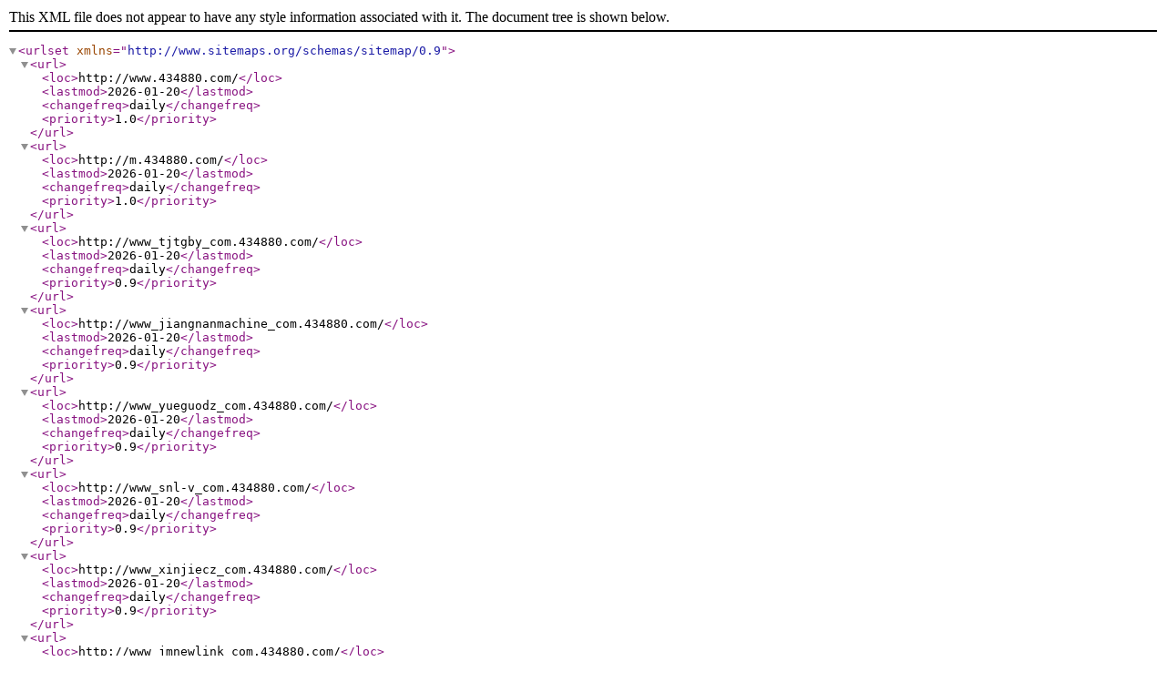

--- FILE ---
content_type: text/xml
request_url: http://www.434880.com/sitemap.xml
body_size: 990
content:
<?xml version="1.0" encoding="UTF-8"?>
<urlset xmlns="http://www.sitemaps.org/schemas/sitemap/0.9">
    <url>
        <loc>http://www.434880.com/</loc>
        <lastmod>2026-01-20</lastmod>
        <changefreq>daily</changefreq>
        <priority>1.0</priority>
    </url>
    <url>
        <loc>http://m.434880.com/</loc>
        <lastmod>2026-01-20</lastmod>
        <changefreq>daily</changefreq>
        <priority>1.0</priority>
    </url>
    <url>
        <loc>http://www_tjtgby_com.434880.com/</loc>
        <lastmod>2026-01-20</lastmod>
        <changefreq>daily</changefreq>
        <priority>0.9</priority>
    </url>
    <url>
        <loc>http://www_jiangnanmachine_com.434880.com/</loc>
        <lastmod>2026-01-20</lastmod>
        <changefreq>daily</changefreq>
        <priority>0.9</priority>
    </url>
    <url>
        <loc>http://www_yueguodz_com.434880.com/</loc>
        <lastmod>2026-01-20</lastmod>
        <changefreq>daily</changefreq>
        <priority>0.9</priority>
    </url>
    <url>
        <loc>http://www_snl-v_com.434880.com/</loc>
        <lastmod>2026-01-20</lastmod>
        <changefreq>daily</changefreq>
        <priority>0.9</priority>
    </url>
    <url>
        <loc>http://www_xinjiecz_com.434880.com/</loc>
        <lastmod>2026-01-20</lastmod>
        <changefreq>daily</changefreq>
        <priority>0.9</priority>
    </url>
    <url>
        <loc>http://www_jmnewlink_com.434880.com/</loc>
        <lastmod>2026-01-20</lastmod>
        <changefreq>daily</changefreq>
        <priority>0.9</priority>
    </url>
    <url>
        <loc>http://www_fangdaopingtai_com.434880.com/</loc>
        <lastmod>2026-01-20</lastmod>
        <changefreq>daily</changefreq>
        <priority>0.9</priority>
    </url>
    <url>
        <loc>http://www_dgsk168_com.434880.com/</loc>
        <lastmod>2026-01-20</lastmod>
        <changefreq>daily</changefreq>
        <priority>0.9</priority>
    </url>
    <url>
        <loc>http://www_jinnuohulan_com.434880.com/</loc>
        <lastmod>2026-01-20</lastmod>
        <changefreq>daily</changefreq>
        <priority>0.9</priority>
    </url>
    <url>
        <loc>http://www_0573qc_com.434880.com/</loc>
        <lastmod>2026-01-20</lastmod>
        <changefreq>daily</changefreq>
        <priority>0.9</priority>
    </url>
    <url>
        <loc>http://www_shtysh_com.434880.com/</loc>
        <lastmod>2026-01-20</lastmod>
        <changefreq>daily</changefreq>
        <priority>0.9</priority>
    </url>
    <url>
        <loc>http://www_zgsyj_com.434880.com/</loc>
        <lastmod>2026-01-20</lastmod>
        <changefreq>daily</changefreq>
        <priority>0.9</priority>
    </url>
    <url>
        <loc>http://www_boensihanjie_com.434880.com/</loc>
        <lastmod>2026-01-20</lastmod>
        <changefreq>daily</changefreq>
        <priority>0.9</priority>
    </url>
    <url>
        <loc>http://www_cnpnv_com.434880.com/</loc>
        <lastmod>2026-01-20</lastmod>
        <changefreq>daily</changefreq>
        <priority>0.9</priority>
    </url>
    <url>
        <loc>http://www_nuohey_com.434880.com/</loc>
        <lastmod>2026-01-20</lastmod>
        <changefreq>daily</changefreq>
        <priority>0.9</priority>
    </url>
    <url>
        <loc>http://www_crefie_com.434880.com/</loc>
        <lastmod>2026-01-20</lastmod>
        <changefreq>daily</changefreq>
        <priority>0.9</priority>
    </url>
    <url>
        <loc>http://www_sdytjxdz_com.434880.com/</loc>
        <lastmod>2026-01-20</lastmod>
        <changefreq>daily</changefreq>
        <priority>0.9</priority>
    </url>
    <url>
        <loc>http://www_wxyqsm_com.434880.com/</loc>
        <lastmod>2026-01-20</lastmod>
        <changefreq>daily</changefreq>
        <priority>0.9</priority>
    </url>
    <url>
        <loc>http://www_bhjssd_com.434880.com/</loc>
        <lastmod>2026-01-20</lastmod>
        <changefreq>daily</changefreq>
        <priority>0.9</priority>
    </url>
    <url>
        <loc>http://www_qdedsjs_com.434880.com/</loc>
        <lastmod>2026-01-20</lastmod>
        <changefreq>daily</changefreq>
        <priority>0.9</priority>
    </url>
    <url>
        <loc>http://www_ntsantuo_com.434880.com/</loc>
        <lastmod>2026-01-20</lastmod>
        <changefreq>daily</changefreq>
        <priority>0.9</priority>
    </url>
    <url>
        <loc>http://www_shccp_com.434880.com/</loc>
        <lastmod>2026-01-20</lastmod>
        <changefreq>daily</changefreq>
        <priority>0.9</priority>
    </url>
    <url>
        <loc>http://www_tsingmoo_com.434880.com/</loc>
        <lastmod>2026-01-20</lastmod>
        <changefreq>daily</changefreq>
        <priority>0.9</priority>
    </url>
    <url>
        <loc>http://www_nbligu_com.434880.com/</loc>
        <lastmod>2026-01-20</lastmod>
        <changefreq>daily</changefreq>
        <priority>0.9</priority>
    </url>
    <url>
        <loc>http://www_hengruichina_cn.434880.com/</loc>
        <lastmod>2026-01-20</lastmod>
        <changefreq>daily</changefreq>
        <priority>0.9</priority>
    </url>
    <url>
        <loc>http://www_xzrdx_com.434880.com/</loc>
        <lastmod>2026-01-20</lastmod>
        <changefreq>daily</changefreq>
        <priority>0.9</priority>
    </url>
    <url>
        <loc>http://thsjdz_com.434880.com/</loc>
        <lastmod>2026-01-20</lastmod>
        <changefreq>daily</changefreq>
        <priority>0.9</priority>
    </url>
    <url>
        <loc>http://www_hnyhtg_com.434880.com/</loc>
        <lastmod>2026-01-20</lastmod>
        <changefreq>daily</changefreq>
        <priority>0.9</priority>
    </url>
    <url>
        <loc>http://www_xingye2017_com.434880.com/</loc>
        <lastmod>2026-01-20</lastmod>
        <changefreq>daily</changefreq>
        <priority>0.9</priority>
    </url>
    <url>
        <loc>http://www_sxpgjx_com.434880.com/</loc>
        <lastmod>2026-01-20</lastmod>
        <changefreq>daily</changefreq>
        <priority>0.9</priority>
    </url>
    <url>
        <loc>http://www_pdganzao_com.434880.com/</loc>
        <lastmod>2026-01-20</lastmod>
        <changefreq>daily</changefreq>
        <priority>0.9</priority>
    </url>
    <url>
        <loc>http://www_harmonypipe_com.434880.com/</loc>
        <lastmod>2026-01-20</lastmod>
        <changefreq>daily</changefreq>
        <priority>0.9</priority>
    </url>
    <url>
        <loc>http://www_pxylcs_com.434880.com/</loc>
        <lastmod>2026-01-20</lastmod>
        <changefreq>daily</changefreq>
        <priority>0.9</priority>
    </url>
    <url>
        <loc>http://www_sxzkhbgc_com.434880.com/</loc>
        <lastmod>2026-01-20</lastmod>
        <changefreq>daily</changefreq>
        <priority>0.9</priority>
    </url>
    <url>
        <loc>http://kbsups_com.434880.com/</loc>
        <lastmod>2026-01-20</lastmod>
        <changefreq>daily</changefreq>
        <priority>0.9</priority>
    </url>
    <url>
        <loc>http://www_huayufilter_com.434880.com/</loc>
        <lastmod>2026-01-20</lastmod>
        <changefreq>daily</changefreq>
        <priority>0.9</priority>
    </url>
    <url>
        <loc>http://dgsk168_com.434880.com/</loc>
        <lastmod>2026-01-20</lastmod>
        <changefreq>daily</changefreq>
        <priority>0.9</priority>
    </url>
    <url>
        <loc>http://www_shenlantm_com.434880.com/</loc>
        <lastmod>2026-01-20</lastmod>
        <changefreq>daily</changefreq>
        <priority>0.9</priority>
    </url>
    <url>
        <loc>http://www_tybmjs_com.434880.com/</loc>
        <lastmod>2026-01-20</lastmod>
        <changefreq>daily</changefreq>
        <priority>0.9</priority>
    </url>
    <url>
        <loc>http://www_jiaxinplastic_com.434880.com/</loc>
        <lastmod>2026-01-20</lastmod>
        <changefreq>daily</changefreq>
        <priority>0.9</priority>
    </url>
    <url>
        <loc>http://www_qhkjjs_com.434880.com/</loc>
        <lastmod>2026-01-20</lastmod>
        <changefreq>daily</changefreq>
        <priority>0.9</priority>
    </url>
    <url>
        <loc>http://www_gdhongke_com.434880.com/</loc>
        <lastmod>2026-01-20</lastmod>
        <changefreq>daily</changefreq>
        <priority>0.9</priority>
    </url>
    <url>
        <loc>http://www_jsjdcw_com.434880.com/</loc>
        <lastmod>2026-01-20</lastmod>
        <changefreq>daily</changefreq>
        <priority>0.9</priority>
    </url>
    <url>
        <loc>http://www_shandonghuixuan_com.434880.com/</loc>
        <lastmod>2026-01-20</lastmod>
        <changefreq>daily</changefreq>
        <priority>0.9</priority>
    </url>
    <url>
        <loc>http://www_hzchhg_com.434880.com/</loc>
        <lastmod>2026-01-20</lastmod>
        <changefreq>daily</changefreq>
        <priority>0.9</priority>
    </url>
    <url>
        <loc>http://www_gxcfjx_com.434880.com/</loc>
        <lastmod>2026-01-20</lastmod>
        <changefreq>daily</changefreq>
        <priority>0.9</priority>
    </url>
    <url>
        <loc>http://www_fisend_com.434880.com/</loc>
        <lastmod>2026-01-20</lastmod>
        <changefreq>daily</changefreq>
        <priority>0.9</priority>
    </url>
    <url>
        <loc>http://www_swordjy_com.434880.com/</loc>
        <lastmod>2026-01-20</lastmod>
        <changefreq>daily</changefreq>
        <priority>0.9</priority>
    </url>
    <url>
        <loc>http://zhongjiustone_com.434880.com/</loc>
        <lastmod>2026-01-20</lastmod>
        <changefreq>daily</changefreq>
        <priority>0.9</priority>
    </url>
    <url>
        <loc>http://www_scjbk_com.434880.com/</loc>
        <lastmod>2026-01-20</lastmod>
        <changefreq>daily</changefreq>
        <priority>0.9</priority>
    </url>
    <url>
        <loc>http://www_xxthfy_com.434880.com/</loc>
        <lastmod>2026-01-20</lastmod>
        <changefreq>daily</changefreq>
        <priority>0.9</priority>
    </url>
    <url>
        <loc>http://www_hshongweijx_com.434880.com/</loc>
        <lastmod>2026-01-20</lastmod>
        <changefreq>daily</changefreq>
        <priority>0.9</priority>
    </url>
    <url>
        <loc>http://www_reliancehardware_com.434880.com/</loc>
        <lastmod>2026-01-20</lastmod>
        <changefreq>daily</changefreq>
        <priority>0.9</priority>
    </url>
    <url>
        <loc>http://www_cdstguandao_com.434880.com/</loc>
        <lastmod>2026-01-20</lastmod>
        <changefreq>daily</changefreq>
        <priority>0.9</priority>
    </url>
    <url>
        <loc>http://www_nczpjs_com.434880.com/</loc>
        <lastmod>2026-01-20</lastmod>
        <changefreq>daily</changefreq>
        <priority>0.9</priority>
    </url>
    <url>
        <loc>http://qtlqt_com.434880.com/</loc>
        <lastmod>2026-01-20</lastmod>
        <changefreq>daily</changefreq>
        <priority>0.9</priority>
    </url>
    <url>
        <loc>http://www_shengyaweb_com.434880.com/</loc>
        <lastmod>2026-01-20</lastmod>
        <changefreq>daily</changefreq>
        <priority>0.9</priority>
    </url>
    <url>
        <loc>http://zwsycq_com.434880.com/</loc>
        <lastmod>2026-01-20</lastmod>
        <changefreq>daily</changefreq>
        <priority>0.9</priority>
    </url>
    <url>
        <loc>http://topwinlcd_com.434880.com/</loc>
        <lastmod>2026-01-20</lastmod>
        <changefreq>daily</changefreq>
        <priority>0.9</priority>
    </url>
    <url>
        <loc>http://www_xykdz_com.434880.com/</loc>
        <lastmod>2026-01-20</lastmod>
        <changefreq>daily</changefreq>
        <priority>0.9</priority>
    </url>
    <url>
        <loc>http://www_szrunjin_com.434880.com/</loc>
        <lastmod>2026-01-20</lastmod>
        <changefreq>daily</changefreq>
        <priority>0.9</priority>
    </url>
    <url>
        <loc>http://www_cqjianwei_com.434880.com/</loc>
        <lastmod>2026-01-20</lastmod>
        <changefreq>daily</changefreq>
        <priority>0.9</priority>
    </url>
    <url>
        <loc>http://www_psj8888_com.434880.com/</loc>
        <lastmod>2026-01-20</lastmod>
        <changefreq>daily</changefreq>
        <priority>0.9</priority>
    </url>
    <url>
        <loc>http://www_sdsljx_com.434880.com/</loc>
        <lastmod>2026-01-20</lastmod>
        <changefreq>daily</changefreq>
        <priority>0.9</priority>
    </url>
    <url>
        <loc>http://www_wxfzkd_com.434880.com/</loc>
        <lastmod>2026-01-20</lastmod>
        <changefreq>daily</changefreq>
        <priority>0.9</priority>
    </url>
    <url>
        <loc>http://www_hzhenghejx_com.434880.com/</loc>
        <lastmod>2026-01-20</lastmod>
        <changefreq>daily</changefreq>
        <priority>0.9</priority>
    </url>
    <url>
        <loc>http://www_zjssdjzjx_com.434880.com/</loc>
        <lastmod>2026-01-20</lastmod>
        <changefreq>daily</changefreq>
        <priority>0.9</priority>
    </url>
    <url>
        <loc>http://www_masjtjx_com.434880.com/</loc>
        <lastmod>2026-01-20</lastmod>
        <changefreq>daily</changefreq>
        <priority>0.9</priority>
    </url>
    <url>
        <loc>http://www_sh-baoji_com.434880.com/</loc>
        <lastmod>2026-01-20</lastmod>
        <changefreq>daily</changefreq>
        <priority>0.9</priority>
    </url>
    <url>
        <loc>http://www_shenyajs_com.434880.com/</loc>
        <lastmod>2026-01-20</lastmod>
        <changefreq>daily</changefreq>
        <priority>0.9</priority>
    </url>
    <url>
        <loc>http://www_goldenattachment_com.434880.com/</loc>
        <lastmod>2026-01-20</lastmod>
        <changefreq>daily</changefreq>
        <priority>0.9</priority>
    </url>
    <url>
        <loc>http://www_smxjinxin_com.434880.com/</loc>
        <lastmod>2026-01-20</lastmod>
        <changefreq>daily</changefreq>
        <priority>0.9</priority>
    </url>
    <url>
        <loc>http://www_lsbwjx_com.434880.com/</loc>
        <lastmod>2026-01-20</lastmod>
        <changefreq>daily</changefreq>
        <priority>0.9</priority>
    </url>
    <url>
        <loc>http://www_sdbthb_com.434880.com/</loc>
        <lastmod>2026-01-20</lastmod>
        <changefreq>daily</changefreq>
        <priority>0.9</priority>
    </url>
    <url>
        <loc>http://tcsxysl_com.434880.com/</loc>
        <lastmod>2026-01-20</lastmod>
        <changefreq>daily</changefreq>
        <priority>0.9</priority>
    </url>
    <url>
        <loc>http://www_hznbjx_com.434880.com/</loc>
        <lastmod>2026-01-20</lastmod>
        <changefreq>daily</changefreq>
        <priority>0.9</priority>
    </url>
    <url>
        <loc>http://www_jantone_com.434880.com/</loc>
        <lastmod>2026-01-20</lastmod>
        <changefreq>daily</changefreq>
        <priority>0.9</priority>
    </url>
    <url>
        <loc>http://www_bztd_com.434880.com/</loc>
        <lastmod>2026-01-20</lastmod>
        <changefreq>daily</changefreq>
        <priority>0.9</priority>
    </url>
    <url>
        <loc>http://www_yuanbangjx_com.434880.com/</loc>
        <lastmod>2026-01-20</lastmod>
        <changefreq>daily</changefreq>
        <priority>0.9</priority>
    </url>
    <url>
        <loc>http://hongyuehbkj_com.434880.com/</loc>
        <lastmod>2026-01-20</lastmod>
        <changefreq>daily</changefreq>
        <priority>0.9</priority>
    </url>
    <url>
        <loc>http://www_yueyangyiyao_com.434880.com/</loc>
        <lastmod>2026-01-20</lastmod>
        <changefreq>daily</changefreq>
        <priority>0.9</priority>
    </url>
    <url>
        <loc>http://www_hbmhkj_com.434880.com/</loc>
        <lastmod>2026-01-20</lastmod>
        <changefreq>daily</changefreq>
        <priority>0.9</priority>
    </url>
    <url>
        <loc>http://www_xmxurui_com.434880.com/</loc>
        <lastmod>2026-01-20</lastmod>
        <changefreq>daily</changefreq>
        <priority>0.9</priority>
    </url>
    <url>
        <loc>http://www_ydzx-jx_com.434880.com/</loc>
        <lastmod>2026-01-20</lastmod>
        <changefreq>daily</changefreq>
        <priority>0.9</priority>
    </url>
    <url>
        <loc>http://www_haitangcables_com.434880.com/</loc>
        <lastmod>2026-01-20</lastmod>
        <changefreq>daily</changefreq>
        <priority>0.9</priority>
    </url>
    <url>
        <loc>http://www_rtd99_com.434880.com/</loc>
        <lastmod>2026-01-20</lastmod>
        <changefreq>daily</changefreq>
        <priority>0.9</priority>
    </url>
    <url>
        <loc>http://www_gdhuxin_com.434880.com/</loc>
        <lastmod>2026-01-20</lastmod>
        <changefreq>daily</changefreq>
        <priority>0.9</priority>
    </url>
    <url>
        <loc>http://www_tkdlqj_com.434880.com/</loc>
        <lastmod>2026-01-20</lastmod>
        <changefreq>daily</changefreq>
        <priority>0.9</priority>
    </url>
    <url>
        <loc>http://www_rtjs100_com.434880.com/</loc>
        <lastmod>2026-01-20</lastmod>
        <changefreq>daily</changefreq>
        <priority>0.9</priority>
    </url>
    <url>
        <loc>http://www_canal-casting_com.434880.com/</loc>
        <lastmod>2026-01-20</lastmod>
        <changefreq>daily</changefreq>
        <priority>0.9</priority>
    </url>
    <url>
        <loc>http://www_jnguanbang_com.434880.com/</loc>
        <lastmod>2026-01-20</lastmod>
        <changefreq>daily</changefreq>
        <priority>0.9</priority>
    </url>
    <url>
        <loc>http://www_jinyuanjscl_com.434880.com/</loc>
        <lastmod>2026-01-20</lastmod>
        <changefreq>daily</changefreq>
        <priority>0.9</priority>
    </url>
    <url>
        <loc>http://www_czzcjscl_com.434880.com/</loc>
        <lastmod>2026-01-20</lastmod>
        <changefreq>daily</changefreq>
        <priority>0.9</priority>
    </url>
    <url>
        <loc>http://www_whfgsy_com.434880.com/</loc>
        <lastmod>2026-01-20</lastmod>
        <changefreq>daily</changefreq>
        <priority>0.9</priority>
    </url>
    <url>
        <loc>http://www_xinyi369_com.434880.com/</loc>
        <lastmod>2026-01-20</lastmod>
        <changefreq>daily</changefreq>
        <priority>0.9</priority>
    </url>
    <url>
        <loc>http://www_hebeitongda_com.434880.com/</loc>
        <lastmod>2026-01-20</lastmod>
        <changefreq>daily</changefreq>
        <priority>0.9</priority>
    </url>
    <url>
        <loc>http://www_chunxiaosujiao_com.434880.com/</loc>
        <lastmod>2026-01-20</lastmod>
        <changefreq>daily</changefreq>
        <priority>0.9</priority>
    </url>
    <url>
        <loc>http://dachgs_com.434880.com/</loc>
        <lastmod>2026-01-20</lastmod>
        <changefreq>daily</changefreq>
        <priority>0.9</priority>
    </url>
    <url>
        <loc>http://www_304bxgg_com.434880.com/</loc>
        <lastmod>2026-01-20</lastmod>
        <changefreq>daily</changefreq>
        <priority>0.9</priority>
    </url>
    <url>
        <loc>http://www_lylidejixie_com.434880.com/</loc>
        <lastmod>2026-01-20</lastmod>
        <changefreq>daily</changefreq>
        <priority>0.9</priority>
    </url>
</urlset>